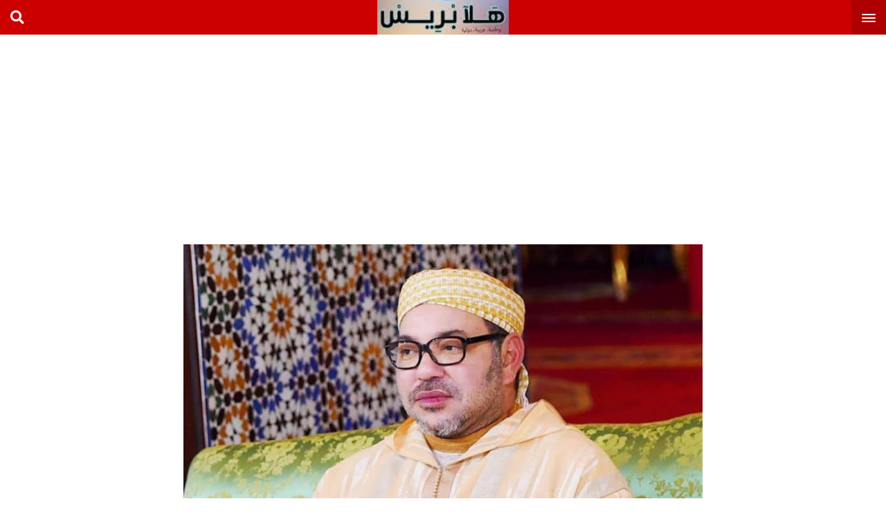

--- FILE ---
content_type: text/html; charset=UTF-8
request_url: https://halapress.com/21766.html
body_size: 9605
content:
<!DOCTYPE html>
<html>
<head>
  <meta charset="UTF-8">
  <meta name="viewport" content="width=device-width, initial-scale=1">
  <meta name="theme-color" content="#c00">
  <link rel="profile" href="https://gmpg.org/xfn/11">
  <link rel="pingback" href="https://halapress.com/xmlrpc.php">
  <title>جلالة الملك يوجه رسالة بمناسبة تسليم جائزة التميز لسنة 2022 من “الكاف” - هلا بريس جريدة عربية دولية مستقلة</title>
<meta name='robots' content='max-image-preview:large' />

<!-- This site is optimized with the Yoast SEO Premium plugin v13.3 - https://yoast.com/wordpress/plugins/seo/ -->
<meta name="description" content="بوابه اخبار اليوم الإلكترونية, جريدة مغربية, الكترونية, أخبار اليوم في المغرب ,اخبار, مصر, اليوم السابع, المصرى اليوم, القاهرة اليوم, الاخبار المغربية,الحوادث, اقتصاد, فيروس كورونا,رياضة اخبار الطقس,اخر اخبار المغرب,اخبار المغرب والجزائر,الصحراء المغربية"/>
<meta name="robots" content="max-snippet:-1, max-image-preview:large, max-video-preview:-1"/>
<link rel="canonical" href="https://halapress.com/21766.html" />
<meta property="og:locale" content="ar_AR" />
<meta property="og:type" content="article" />
<meta property="og:title" content="جلالة الملك يوجه رسالة بمناسبة تسليم جائزة التميز لسنة 2022 من “الكاف” - هلا بريس جريدة عربية دولية مستقلة" />
<meta property="og:description" content="بوابه اخبار اليوم الإلكترونية, جريدة مغربية, الكترونية, أخبار اليوم في المغرب ,اخبار, مصر, اليوم السابع, المصرى اليوم, القاهرة اليوم, الاخبار المغربية,الحوادث, اقتصاد, فيروس كورونا,رياضة اخبار الطقس,اخر اخبار المغرب,اخبار المغرب والجزائر,الصحراء المغربية" />
<meta property="og:url" content="https://halapress.com/21766.html" />
<meta property="og:site_name" content="هلا بريس جريدة عربية دولية مستقلة" />
<meta property="article:author" content="https://www.facebook.com/halapresscom" />
<meta property="article:section" content="غير مصنف" />
<meta property="article:published_time" content="2023-03-14T19:49:36+00:00" />
<meta property="article:modified_time" content="2023-03-14T19:49:38+00:00" />
<meta property="og:updated_time" content="2023-03-14T19:49:38+00:00" />
<meta property="og:image" content="https://halapress.com/wp-content/uploads/2023/03/محمد-السادس-1.jpeg" />
<meta property="og:image:secure_url" content="https://halapress.com/wp-content/uploads/2023/03/محمد-السادس-1.jpeg" />
<meta property="og:image:width" content="800" />
<meta property="og:image:height" content="557" />
<meta name="twitter:card" content="summary" />
<meta name="twitter:description" content="بوابه اخبار اليوم الإلكترونية, جريدة مغربية, الكترونية, أخبار اليوم في المغرب ,اخبار, مصر, اليوم السابع, المصرى اليوم, القاهرة اليوم, الاخبار المغربية,الحوادث, اقتصاد, فيروس كورونا,رياضة اخبار الطقس,اخر اخبار المغرب,اخبار المغرب والجزائر,الصحراء المغربية" />
<meta name="twitter:title" content="جلالة الملك يوجه رسالة بمناسبة تسليم جائزة التميز لسنة 2022 من “الكاف” - هلا بريس جريدة عربية دولية مستقلة" />
<meta name="twitter:image" content="https://halapress.com/wp-content/uploads/2023/03/محمد-السادس-1.jpeg" />
<script type='application/ld+json' class='yoast-schema-graph yoast-schema-graph--main'>{"@context":"https://schema.org","@graph":[{"@type":["Person","Organization"],"@id":"https://halapress.com/#/schema/person/628f88aaf4f2e83980f13f536e2a90e1","name":"\u0647\u0644\u0627\u0628\u0631\u064a\u0633","image":{"@type":"ImageObject","@id":"https://halapress.com/#personlogo","inLanguage":"ar","url":"https://secure.gravatar.com/avatar/c658a466d575d1a9f9042cba4bad7db0?s=96&d=mm&r=g","caption":"\u0647\u0644\u0627\u0628\u0631\u064a\u0633"},"logo":{"@id":"https://halapress.com/#personlogo"},"sameAs":["https://www.facebook.com/halapresscom"]},{"@type":"WebSite","@id":"https://halapress.com/#website","url":"https://halapress.com/","name":"\u0647\u0644\u0627 \u0628\u0631\u064a\u0633 \u062c\u0631\u064a\u062f\u0629 \u0639\u0631\u0628\u064a\u0629 \u062f\u0648\u0644\u064a\u0629 \u0645\u0633\u062a\u0642\u0644\u0629","inLanguage":"ar","description":"\u062c\u0631\u064a\u062f\u0629 \u0647\u0644\u0627 \u0628\u0631\u064a\u0633 \u0627\u062e\u0628\u0627\u0631 \u0639\u0631\u0628\u064a\u0629 \u0648\u062f\u0648\u0644\u064a\u0629 \u0648\u0648\u0637\u0646\u064a\u0629 \u0639\u0644\u0649 \u0645\u062f\u0627\u0631 \u0627\u0644\u0633\u0627\u0639\u0629","publisher":{"@id":"https://halapress.com/#/schema/person/628f88aaf4f2e83980f13f536e2a90e1"},"potentialAction":[{"@type":"SearchAction","target":"https://halapress.com/?s={search_term_string}","query-input":"required name=search_term_string"}]},{"@type":"ImageObject","@id":"https://halapress.com/21766.html#primaryimage","inLanguage":"ar","url":"https://halapress.com/wp-content/uploads/2023/03/\u0645\u062d\u0645\u062f-\u0627\u0644\u0633\u0627\u062f\u0633-1.jpeg","width":800,"height":557},{"@type":"WebPage","@id":"https://halapress.com/21766.html#webpage","url":"https://halapress.com/21766.html","name":"\u062c\u0644\u0627\u0644\u0629 \u0627\u0644\u0645\u0644\u0643 \u064a\u0648\u062c\u0647 \u0631\u0633\u0627\u0644\u0629 \u0628\u0645\u0646\u0627\u0633\u0628\u0629 \u062a\u0633\u0644\u064a\u0645 \u062c\u0627\u0626\u0632\u0629 \u0627\u0644\u062a\u0645\u064a\u0632 \u0644\u0633\u0646\u0629 2022 \u0645\u0646 \u201c\u0627\u0644\u0643\u0627\u0641\u201d - \u0647\u0644\u0627 \u0628\u0631\u064a\u0633 \u062c\u0631\u064a\u062f\u0629 \u0639\u0631\u0628\u064a\u0629 \u062f\u0648\u0644\u064a\u0629 \u0645\u0633\u062a\u0642\u0644\u0629","isPartOf":{"@id":"https://halapress.com/#website"},"inLanguage":"ar","primaryImageOfPage":{"@id":"https://halapress.com/21766.html#primaryimage"},"datePublished":"2023-03-14T19:49:36+00:00","dateModified":"2023-03-14T19:49:38+00:00","description":"\u0628\u0648\u0627\u0628\u0647 \u0627\u062e\u0628\u0627\u0631 \u0627\u0644\u064a\u0648\u0645 \u0627\u0644\u0625\u0644\u0643\u062a\u0631\u0648\u0646\u064a\u0629, \u062c\u0631\u064a\u062f\u0629 \u0645\u063a\u0631\u0628\u064a\u0629, \u0627\u0644\u0643\u062a\u0631\u0648\u0646\u064a\u0629, \u0623\u062e\u0628\u0627\u0631 \u0627\u0644\u064a\u0648\u0645 \u0641\u064a \u0627\u0644\u0645\u063a\u0631\u0628 ,\u0627\u062e\u0628\u0627\u0631, \u0645\u0635\u0631, \u0627\u0644\u064a\u0648\u0645 \u0627\u0644\u0633\u0627\u0628\u0639, \u0627\u0644\u0645\u0635\u0631\u0649 \u0627\u0644\u064a\u0648\u0645, \u0627\u0644\u0642\u0627\u0647\u0631\u0629 \u0627\u0644\u064a\u0648\u0645, \u0627\u0644\u0627\u062e\u0628\u0627\u0631 \u0627\u0644\u0645\u063a\u0631\u0628\u064a\u0629,\u0627\u0644\u062d\u0648\u0627\u062f\u062b, \u0627\u0642\u062a\u0635\u0627\u062f, \u0641\u064a\u0631\u0648\u0633 \u0643\u0648\u0631\u0648\u0646\u0627,\u0631\u064a\u0627\u0636\u0629 \u0627\u062e\u0628\u0627\u0631 \u0627\u0644\u0637\u0642\u0633,\u0627\u062e\u0631 \u0627\u062e\u0628\u0627\u0631 \u0627\u0644\u0645\u063a\u0631\u0628,\u0627\u062e\u0628\u0627\u0631 \u0627\u0644\u0645\u063a\u0631\u0628 \u0648\u0627\u0644\u062c\u0632\u0627\u0626\u0631,\u0627\u0644\u0635\u062d\u0631\u0627\u0621 \u0627\u0644\u0645\u063a\u0631\u0628\u064a\u0629","potentialAction":[{"@type":"ReadAction","target":["https://halapress.com/21766.html"]}]},{"@type":"Article","@id":"https://halapress.com/21766.html#article","isPartOf":{"@id":"https://halapress.com/21766.html#webpage"},"author":{"@id":"https://halapress.com/#/schema/person/628f88aaf4f2e83980f13f536e2a90e1"},"headline":"\u062c\u0644\u0627\u0644\u0629 \u0627\u0644\u0645\u0644\u0643 \u064a\u0648\u062c\u0647 \u0631\u0633\u0627\u0644\u0629 \u0628\u0645\u0646\u0627\u0633\u0628\u0629 \u062a\u0633\u0644\u064a\u0645 \u062c\u0627\u0626\u0632\u0629 \u0627\u0644\u062a\u0645\u064a\u0632 \u0644\u0633\u0646\u0629 2022 \u0645\u0646 \u201c\u0627\u0644\u0643\u0627\u0641\u201d","datePublished":"2023-03-14T19:49:36+00:00","dateModified":"2023-03-14T19:49:38+00:00","commentCount":0,"mainEntityOfPage":{"@id":"https://halapress.com/21766.html#webpage"},"publisher":{"@id":"https://halapress.com/#/schema/person/628f88aaf4f2e83980f13f536e2a90e1"},"image":{"@id":"https://halapress.com/21766.html#primaryimage"},"articleSection":"","inLanguage":"ar"}]}</script>
<!-- / Yoast SEO Premium plugin. -->

<link rel='dns-prefetch' href='//use.fontawesome.com' />
<link rel='dns-prefetch' href='//fontlibrary.org' />
<link rel='dns-prefetch' href='//s.w.org' />
<link rel="alternate" type="application/rss+xml" title="هلا بريس جريدة عربية دولية مستقلة &laquo; الخلاصة" href="https://halapress.com/feed" />
<link rel="alternate" type="application/rss+xml" title="هلا بريس جريدة عربية دولية مستقلة &laquo; خلاصة التعليقات" href="https://halapress.com/comments/feed" />
		<script type="text/javascript">
			window._wpemojiSettings = {"baseUrl":"https:\/\/s.w.org\/images\/core\/emoji\/13.1.0\/72x72\/","ext":".png","svgUrl":"https:\/\/s.w.org\/images\/core\/emoji\/13.1.0\/svg\/","svgExt":".svg","source":{"concatemoji":"https:\/\/halapress.com\/wp-includes\/js\/wp-emoji-release.min.js?ver=5.8"}};
			!function(e,a,t){var n,r,o,i=a.createElement("canvas"),p=i.getContext&&i.getContext("2d");function s(e,t){var a=String.fromCharCode;p.clearRect(0,0,i.width,i.height),p.fillText(a.apply(this,e),0,0);e=i.toDataURL();return p.clearRect(0,0,i.width,i.height),p.fillText(a.apply(this,t),0,0),e===i.toDataURL()}function c(e){var t=a.createElement("script");t.src=e,t.defer=t.type="text/javascript",a.getElementsByTagName("head")[0].appendChild(t)}for(o=Array("flag","emoji"),t.supports={everything:!0,everythingExceptFlag:!0},r=0;r<o.length;r++)t.supports[o[r]]=function(e){if(!p||!p.fillText)return!1;switch(p.textBaseline="top",p.font="600 32px Arial",e){case"flag":return s([127987,65039,8205,9895,65039],[127987,65039,8203,9895,65039])?!1:!s([55356,56826,55356,56819],[55356,56826,8203,55356,56819])&&!s([55356,57332,56128,56423,56128,56418,56128,56421,56128,56430,56128,56423,56128,56447],[55356,57332,8203,56128,56423,8203,56128,56418,8203,56128,56421,8203,56128,56430,8203,56128,56423,8203,56128,56447]);case"emoji":return!s([10084,65039,8205,55357,56613],[10084,65039,8203,55357,56613])}return!1}(o[r]),t.supports.everything=t.supports.everything&&t.supports[o[r]],"flag"!==o[r]&&(t.supports.everythingExceptFlag=t.supports.everythingExceptFlag&&t.supports[o[r]]);t.supports.everythingExceptFlag=t.supports.everythingExceptFlag&&!t.supports.flag,t.DOMReady=!1,t.readyCallback=function(){t.DOMReady=!0},t.supports.everything||(n=function(){t.readyCallback()},a.addEventListener?(a.addEventListener("DOMContentLoaded",n,!1),e.addEventListener("load",n,!1)):(e.attachEvent("onload",n),a.attachEvent("onreadystatechange",function(){"complete"===a.readyState&&t.readyCallback()})),(n=t.source||{}).concatemoji?c(n.concatemoji):n.wpemoji&&n.twemoji&&(c(n.twemoji),c(n.wpemoji)))}(window,document,window._wpemojiSettings);
		</script>
		<style type="text/css">
img.wp-smiley,
img.emoji {
	display: inline !important;
	border: none !important;
	box-shadow: none !important;
	height: 1em !important;
	width: 1em !important;
	margin: 0 .07em !important;
	vertical-align: -0.1em !important;
	background: none !important;
	padding: 0 !important;
}
</style>
	<link rel='stylesheet' id='wp-block-library-rtl-css'  href='https://halapress.com/wp-includes/css/dist/block-library/style-rtl.min.css?ver=5.8' type='text/css' media='all' />
<style id='wp-block-library-inline-css' type='text/css'>
.has-text-align-justify{text-align:justify;}
</style>
<link rel='stylesheet' id='mediaelement-css'  href='https://halapress.com/wp-includes/js/mediaelement/mediaelementplayer-legacy.min.css?ver=4.2.16' type='text/css' media='all' />
<link rel='stylesheet' id='wp-mediaelement-css'  href='https://halapress.com/wp-includes/js/mediaelement/wp-mediaelement.min.css?ver=5.8' type='text/css' media='all' />
<link rel='stylesheet' id='apmobile-font-awesome-css'  href='https://use.fontawesome.com/releases/v5.11.1/css/all.css?ver=5.8' type='text/css' media='all' />
<link rel='stylesheet' id='apmobile-google-fonts-css'  href='//fontlibrary.org/face/droid-arabic-naskh?ver=5.8' type='text/css' media='all' />
<link rel='stylesheet' id='apmobile-styles-css'  href='https://halapress.com/wp-content/themes/mobile/style.css?ver=5.8' type='text/css' media='all' />
<style id='apmobile-styles-inline-css' type='text/css'>

  
  .ap-header,.mobile_slider .polist .item .cat ,.mobile_slider .polist .slick-dots li.slick-active button,.comment-respond .submit,.mobile_slider_tow .polist .slick-dots li.slick-active button,#load-more span.active,.ap-header .apmobile_search,input:checked + .slider,.main_mobile .item.bs_tow .met .cat,.main_mobile .item.bs_one .met .cat,.main_mobile .item.bs_three .met .cat{
    background: #c00;
  }
  .pagination-centered i{
    color:#c00;
  }
  .article .med,.comments-area,.main_mobile .item.bs_tow .det{
    border-color: #c00;
  }
  
</style>
<link rel='stylesheet' id='jetpack_css-rtl-css'  href='https://halapress.com/wp-content/plugins/jetpack/css/jetpack-rtl.css?ver=10.5.3' type='text/css' media='all' />
<script type='text/javascript' src='https://halapress.com/wp-includes/js/jquery/jquery.min.js?ver=3.6.0' id='jquery-core-js'></script>
<script type='text/javascript' src='https://halapress.com/wp-includes/js/jquery/jquery-migrate.min.js?ver=3.3.2' id='jquery-migrate-js'></script>
<link rel="https://api.w.org/" href="https://halapress.com/wp-json/" /><link rel="alternate" type="application/json" href="https://halapress.com/wp-json/wp/v2/posts/21766" /><link rel="EditURI" type="application/rsd+xml" title="RSD" href="https://halapress.com/xmlrpc.php?rsd" />
<link rel="wlwmanifest" type="application/wlwmanifest+xml" href="https://halapress.com/wp-includes/wlwmanifest.xml" /> 
<meta name="generator" content="WordPress 5.8" />
<link rel='shortlink' href='https://halapress.com/?p=21766' />
<link rel="alternate" type="application/json+oembed" href="https://halapress.com/wp-json/oembed/1.0/embed?url=https%3A%2F%2Fhalapress.com%2F21766.html" />
<link rel="alternate" type="text/xml+oembed" href="https://halapress.com/wp-json/oembed/1.0/embed?url=https%3A%2F%2Fhalapress.com%2F21766.html&#038;format=xml" />
<meta name="google-site-verification" content="vJddY-py2uHxJf2ODfqNspMW2cZ78h7WAJsiC293OS0" /><style type='text/css'>img#wpstats{display:none}</style>
	</head>
<body class="rtl post-template-default single single-post postid-21766 single-format-standard">
<main class="ap-main-content">
  <header class="ap-header">
        <a id="ap-menu-trigger" href="#0"><span class="ap-menu-icon"></span></a>
      <a id="ap-logo" href="https://halapress.com" class="logo" title="Home">
        <img src="https://halapress.com/wp-content/uploads/2022/01/2-94.jpg">
      </a>
      <div id="hsearch" class="hico headet_left fas fa-search"></div>
      <div class="clearfix"></div>
      <div id="apmobile_search" class="apmobile_search"><form method="get" class="search clearfix" action="https://halapress.com/">
  <input type="search" name="s" placeholder="بحث" class="input" value="">
  <button class="button" type="submit">
      <span>بحث</span>
  </button>
</form></div></header>
<script async src="https://pagead2.googlesyndication.com/pagead/js/adsbygoogle.js?client=ca-pub-1377819342154024"
     crossorigin="anonymous"></script>
<!-- 300halapress -->
<ins class="adsbygoogle"
     style="display:inline-block;width:300px;height:300px"
     data-ad-client="ca-pub-1377819342154024"
     data-ad-slot="8921057494"></ins>
<script>
     (adsbygoogle = window.adsbygoogle || []).push({});
</script>


<div class="content-area ap-single">
      <section class="article clearfix">
      <div class="med"><div class="thumbnail"><img width="800" height="557" src="https://halapress.com/wp-content/uploads/2023/03/محمد-السادس-1.jpeg" class="attachment-post-thumbnail size-post-thumbnail wp-post-image" alt="" loading="lazy" srcset="https://halapress.com/wp-content/uploads/2023/03/محمد-السادس-1.jpeg 800w, https://halapress.com/wp-content/uploads/2023/03/محمد-السادس-1-300x209.jpeg 300w, https://halapress.com/wp-content/uploads/2023/03/محمد-السادس-1-768x535.jpeg 768w" sizes="(max-width: 800px) 100vw, 800px" /></div></div>      <script async src="https://pagead2.googlesyndication.com/pagead/js/adsbygoogle.js?client=ca-pub-1377819342154024"
     crossorigin="anonymous"></script>
<!-- halapress336 -->
<ins class="adsbygoogle"
     style="display:inline-block;width:336px;height:300px"
     data-ad-client="ca-pub-1377819342154024"
     data-ad-slot="5451095089"></ins>
<script>
     (adsbygoogle = window.adsbygoogle || []).push({});
</script>      <div class="info-post">

        <div class="bloc_signature clearfix">
                            </div><!-- bloc -->
        <h1>جلالة الملك يوجه رسالة بمناسبة تسليم جائزة التميز لسنة 2022 من “الكاف”</h1>
      </div><!-- head_seangle -->
      <span class="soc">
              <a href="https://www.facebook.com/sharer/sharer.php?u=https://halapress.com/21766.html"  onclick="javascript:window.open(this.href);return false;"class="fab fa-facebook"></a>
              <a href="https://twitter.com/intent/tweet?text=https://halapress.com/21766.html" onclick="javascript:window.open(this.href);return false;" class="fab fa-twitter"></a>
              <a href="whatsapp://send?text=https://halapress.com/21766.html" data-action="share/whatsapp/share" class="fab fa-whatsapp"></a>
            </span>


      <div id="entry">
        <div class="entry">
          
<p>وجه صاحب الجلالة الملك محمد السادس، اليوم الثلاثاء رسالة بمناسبة تسليم جائزة التميز لسنة 2022 من الاتحاد الإفريقي لكرة القدم، والتي منحت لجلالته بكيغالي عاصمة رواندا.</p>



<p>وفي ما يلي النص الكامل للرسالة الملكية، التي تلاها وزير التربية الوطنية والتعليم الأولي والرياضة شكيب بنموسى .. ” الحمـد لله، والصـلاة والسـلام عـلى مـولانـا رسـول الله وآلـه وصحبـه.</p>



<p>أخي العزيز بول كاغامي، رئيس جمهورية رواندا،</p>



<p>السيد رئيس الاتحاد الدولي لكرة القدم،</p>



<p>السيد رئيس الاتحاد الإفريقي لكرة القدم،</p>



<p>أصحاب المعالي والسعادة، حضرات السيدات والسادة، يطيب لي، بداية ، أن أعرب لكم عن عميق ترحيبي بمنحي جائزة التميز لسنة 2022 من الاتحاد الإفريقي لكرة القدم، والتي يسعدني تسلمها اليوم.</p>



<p>وأود، بهذه المناسبة، أن أحيي حضور السيد جياني إيفانتينو، رئيس الاتحاد الدولي لكرة القدم، مشيدا بالتزامه القوي تجاه كرة القدم الإفريقية.</p>



<p>كما أشكر رئيس الاتحاد الإفريقي لكرة القدم، السيد باتريس موتسيبي، على دوره الريادي وجهوده من أجل تعزيز إشعاع كرة القدم الإفريقية وإعادة المصداقية لهيئاتها التقريرية.</p>



<p>ولعل ما يجمعني بأخي فخامة الرئيس بول كاغامي، الذي يحتفي به الاتحاد الإفريقي لكرة القدم أيضا اليوم، هو ثقتنا الراسخة في قارتنا الإفريقية، وفي شبابها وقدراتها. وهذا ما يحفزنا على العمل المتواصل، بحماس لا يستكين ولا يغتر بالركون إلى ما حققناه من مكتسبات.</p>



<p>أصحاب المعالي والسعادة،</p>



<p>حضرات السيدات والسادة،</p>



<p>ما زلت متشبثا بالقناعة التي عبرت عنها في خطابي بمناسبة القمة التاسعة والعشرين لقادة دول وحكومات الاتحاد الإفريقي في سنة 2017، الذي أكدت فيه أن “مستقبل إفريقيا يبقى رهينا بشبابها” وأن “انتهاج سياسة إرادية موجهة نحو الشباب من شأنه تركيز الطاقات على التنمية”.</p>



<p>إن هذه الجائزة التي ت منح لي اليوم هي، أولا وقبل كل شيء، تكريم لعبقرية إفريقيا وشبابها المتألق. فهي تمثل، بالنسبة لي، اعترافا بالاختيارات التي انتهجتها من أجل توفير الظروف الكفيلة بإبراز هذه العبقرية والنهوض بها. وذلك لأن كرة القدم ليست رياضة فحسب، بل هي ثمرة بناء وعمل متواصلين.</p>



<p>ولقد حرصت دوما على جعل كرة القدم في بلدي، المملكة المغربية، ركيزة للنجاح ورافعة للتنمية البشرية المستدامة. فلئن كانت لعبة تستأثر بقلوب الملايين، وموهبة تعكس طاقة إبداعية خلاقة، فهي تقوم أيضا على أساس رؤية مستقبلية ، والتزام طويل النفس، وحكامة قوامها النجاعة والشفافية، واستثمار في البنيات التحتية وفي الرأسمال البشري.</p>



<p>وبقدر ما شرفت كرة القدم المغربية القارة الإفريقية خلال كأس العالم الأخيرة بقطر، فإنها قد أعلت من شأن القيم الإنسانية المتمثلة في روح المثابرة ونكران الذات، والدفع بالقدرات الذاتية إلى أقصى الحدود. وهي القيم التي حرصنا على ترسيخها من خلال ضم الرياضة إلى التربية، سعيا منا إلى توسيع قاعدة ممارسة كرة القدم بشكل خاص، وتحرير الطاقات ومواكبة ما يتم اكتشافه من مواهب بما يناسب من تكوين وتأهيل.</p>



<p>وقد أثبتت المملكة المغربية، في مناسبات عديدة، وبالعمل الملموس، أنها تضع إمكانياتها وبنياتها التحتية وتجربتها، لاسيما في مجال الكرة القدم، رهن إشارة جميع البلدان الإفريقية الشقيقة الراغبة بدورها في جعل الشباب دعامة للأمل والنمو.</p>



<p>وذلك لأن طموحي من أجل بلدي لا يضاهيه في جوهره سوى طموحي من أجل القارة الإفريقية.</p>



<p>أصحاب المعالي والسعادة،</p>



<p>حضرات السيدات والسادة،</p>



<p>من هذا المنطلق، أعلن أمام جمعكم هذا، أن المملكة المغربية قد قررت، بمعية إسبانيا والبرتغال، تقديم ترشيح مشترك لتنظيم كأس العالم لسنة 2030.</p>



<p>وسيحمل هذا الترشيح المشترك، الذي يعد سابقة في تاريخ كرة القدم، عنوان الربط بين إفريقيا وأوروبا، وبين شمال البحر الأبيض المتوسط وجنوبه، وبين القارة الإفريقية والعالم العربي والفضاء الأورومتوسطي. كما سيجسد أسمى معاني الالتئام حول أفضل ما لدى هذا الجانب أو ذاك، وينتصب شاهدا على تضافر جهود العبقرية والإبداع وتكامل الخبرات والامكانات.</p>



<p>والسـلام عليكـم ورحمـة الله تعـالـى وبـركـاتـه “.</p>
        </div>
                <script async src="https://pagead2.googlesyndication.com/pagead/js/adsbygoogle.js?client=ca-pub-1377819342154024"
     crossorigin="anonymous"></script>
<!-- halapress336 -->
<ins class="adsbygoogle"
     style="display:inline-block;width:336px;height:300px"
     data-ad-client="ca-pub-1377819342154024"
     data-ad-slot="5451095089"></ins>
<script>
     (adsbygoogle = window.adsbygoogle || []).push({});
</script>      </div><!-- entry -->
    </section><!-- article -->


    

    <section class="ap-last" >
      <div class="t clearfix" style="background:#000">
        <h4>مقالات ذات الصلة</h4>
        </div>

      <div class="polist clearfix">
                  <div class="item clearfix">
            <div class="thumbnail">
                          </div>

            <div class="det">         
              <span class="time">12 يناير 2026</span>
              <h2>بفضل الرؤية الاستراتيجية لجلالة الملك.. المغرب يبهر العالم ببنياته التحتية الرياضية</h2>
            </div>
            <a class="link" href="https://halapress.com/29363.html" title="بفضل الرؤية الاستراتيجية لجلالة الملك.. المغرب يبهر العالم ببنياته التحتية الرياضية"></a>
          </div>
                   <div class="item clearfix">
            <div class="thumbnail">
                          </div>

            <div class="det">         
              <span class="time">12 يناير 2026</span>
              <h2>جلالة الملك يصدر عفوه السامي على 1386 شخصا بمناسبة ذكرى 11 ینایر</h2>
            </div>
            <a class="link" href="https://halapress.com/29361.html" title="جلالة الملك يصدر عفوه السامي على 1386 شخصا بمناسبة ذكرى 11 ینایر"></a>
          </div>
                   <div class="item clearfix">
            <div class="thumbnail">
                          </div>

            <div class="det">         
              <span class="time">12 يناير 2026</span>
              <h2>تقديم وثيقة المطالبة بالاستقلال: محطة مفصلية في مسيرة الكفاح الوطني</h2>
            </div>
            <a class="link" href="https://halapress.com/29359.html" title="تقديم وثيقة المطالبة بالاستقلال: محطة مفصلية في مسيرة الكفاح الوطني"></a>
          </div>
                   <div class="item clearfix">
            <div class="thumbnail">
                          </div>

            <div class="det">         
              <span class="time">12 يناير 2026</span>
              <h2>جلالة الملك يهنئ فاوستين أرانج تواديرا بمناسبة إعادة انتخابه رئيسا لجمهورية إفريقيا الوسطى</h2>
            </div>
            <a class="link" href="https://halapress.com/29357.html" title="جلالة الملك يهنئ فاوستين أرانج تواديرا بمناسبة إعادة انتخابه رئيسا لجمهورية إفريقيا الوسطى"></a>
          </div>
               </div>
    </section>



</div>
<script async src="https://pagead2.googlesyndication.com/pagead/js/adsbygoogle.js?client=ca-pub-1377819342154024"
     crossorigin="anonymous"></script>
<!-- halapress336 -->
<ins class="adsbygoogle"
     style="display:inline-block;width:336px;height:300px"
     data-ad-client="ca-pub-1377819342154024"
     data-ad-slot="5451095089"></ins>
<script>
     (adsbygoogle = window.adsbygoogle || []).push({});
</script><footer class="apmobile_footer">
  <p class="clearfix">جميع الحقوق محفوظة لموقع هلا بريس جريدة عربية دولية مستقلة © 2020</p>
<div id="cp"><a href="https://3issam.com" class="ap" target="_blank">تصميم وتطوير <img alt="3issam.com" height="15" width="30" src="https://3issam.com/asm.png"></a>
  </div>
</footer>
</main> <!-- ap-main-content -->
<nav id="ap-lateral-nav">

  <div class="ap-navigation socials">
    <ul>
    </ul>
  </div> <!-- socials -->

  <ul id="menu-%d9%86%d8%a7%d9%81-%d8%a8%d8%a7%d8%b1" class="ap-navigation"><li id="menu-item-1103" class="menu-item menu-item-type-taxonomy menu-item-object-category menu-item-1103"><a href="https://halapress.com/category/%d8%b3%d9%8a%d8%a7%d8%b3%d8%a9/%d8%aa%d9%82%d8%a7%d8%b1%d9%8a%d8%b1-%d9%87%d8%a7%d9%85%d8%a9">تقارير هامة</a></li>
<li id="menu-item-1105" class="menu-item menu-item-type-taxonomy menu-item-object-category menu-item-1105"><a href="https://halapress.com/category/%d9%81%d9%8a%d8%af%d9%8a%d9%88">صوت وصورة</a></li>
<li id="menu-item-1099" class="menu-item menu-item-type-taxonomy menu-item-object-category menu-item-1099"><a href="https://halapress.com/category/%d8%b3%d9%8a%d8%a7%d8%b3%d8%a9">سياسة</a></li>
<li id="menu-item-1097" class="menu-item menu-item-type-taxonomy menu-item-object-category menu-item-1097"><a href="https://halapress.com/category/%d8%a7%d9%84%d9%85%d8%b1%d8%a3%d8%a9/%d8%b5%d8%ad%d8%a9-%d9%88%d8%b7%d8%a8">صحة وطب</a></li>
<li id="menu-item-1098" class="menu-item menu-item-type-taxonomy menu-item-object-category menu-item-1098"><a href="https://halapress.com/category/%d8%ad%d9%88%d8%a7%d8%af%d8%ab">حوادث</a></li>
<li id="menu-item-1100" class="menu-item menu-item-type-taxonomy menu-item-object-category menu-item-1100"><a href="https://halapress.com/category/%d8%b3%d9%8a%d8%a7%d8%b3%d8%a9/%d8%a3%d8%ae%d8%a8%d8%a7%d8%b1-%d8%af%d9%88%d9%84%d9%8a%d8%a9">أخبار دولية</a></li>
<li id="menu-item-1101" class="menu-item menu-item-type-taxonomy menu-item-object-category menu-item-1101"><a href="https://halapress.com/category/%d8%b3%d9%8a%d8%a7%d8%b3%d8%a9/%d8%a3%d8%ae%d8%a8%d8%a7%d8%b1-%d8%b9%d8%b1%d8%a8%d9%8a%d8%a9">أخبار عربية</a></li>
<li id="menu-item-1096" class="menu-item menu-item-type-taxonomy menu-item-object-category menu-item-1096"><a href="https://halapress.com/category/%d8%a7%d9%84%d9%85%d8%b1%d8%a3%d8%a9">المرأة</a></li>
<li id="menu-item-1102" class="menu-item menu-item-type-taxonomy menu-item-object-category menu-item-1102"><a href="https://halapress.com/category/%d8%b3%d9%8a%d8%a7%d8%b3%d8%a9/%d8%a3%d8%ae%d8%a8%d8%a7%d8%b1-%d9%88%d8%b7%d9%86%d9%8a%d8%a9">أخبار وطنية</a></li>
<li id="menu-item-1104" class="menu-item menu-item-type-taxonomy menu-item-object-category menu-item-1104"><a href="https://halapress.com/category/%d8%b3%d9%8a%d8%a7%d8%b3%d8%a9/%d9%82%d8%b6%d8%a7%d9%8a%d8%a7-%d8%a7%d9%84%d9%85%d8%ac%d8%aa%d9%85%d8%b9">قضايا المجتمع</a></li>
<li id="menu-item-1106" class="menu-item menu-item-type-taxonomy menu-item-object-category menu-item-1106"><a href="https://halapress.com/category/%d9%81%d9%86-%d9%88%d9%85%d8%b4%d8%a7%d9%87%d9%8a%d8%b1">فن ومشاهير</a></li>
</ul>
  <div class="theme-switch-wrapper">
      <em><i class="fas fa-sun"></i> الوضع الليلي</em>
     <label class="theme-switch" for="checkbox">
      <input type="checkbox" id="checkbox" />
      <div class="slider round"></div>
    </label>
  </div>
</nav>
<meta name="google-site-verification" content="vJddY-py2uHxJf2ODfqNspMW2cZ78h7WAJsiC293OS0" />
 <!-- Histats.com  START  (aync)-->
<script type="text/javascript">var _Hasync= _Hasync|| [];
_Hasync.push(['Histats.start', '1,2439086,4,0,0,0,00010000']);
_Hasync.push(['Histats.fasi', '1']);
_Hasync.push(['Histats.track_hits', '']);
(function() {
var hs = document.createElement('script'); hs.type = 'text/javascript'; hs.async = true;
hs.src = ('//s10.histats.com/js15_as.js');
(document.getElementsByTagName('head')[0] || document.getElementsByTagName('body')[0]).appendChild(hs);
})();</script>
<noscript><a href="/" target="_blank"><img  src="//sstatic1.histats.com/0.gif?2439086&101" alt="php hit counter" border="0"></a></noscript>
<!-- Histats.com  END  --><script type='text/javascript' id='apmobile-js-extra'>
/* <![CDATA[ */
var apmobile_loadmore_params = {"ajaxurl":"https:\/\/halapress.com\/wp-admin\/admin-ajax.php","posts":"{\"p\":21766,\"page\":0,\"error\":\"\",\"m\":\"\",\"post_parent\":\"\",\"subpost\":\"\",\"subpost_id\":\"\",\"attachment\":\"\",\"attachment_id\":0,\"name\":\"\",\"pagename\":\"\",\"page_id\":0,\"second\":\"\",\"minute\":\"\",\"hour\":\"\",\"day\":0,\"monthnum\":0,\"year\":0,\"w\":0,\"category_name\":\"\",\"tag\":\"\",\"cat\":\"\",\"tag_id\":\"\",\"author\":\"\",\"author_name\":\"\",\"feed\":\"\",\"tb\":\"\",\"paged\":0,\"meta_key\":\"\",\"meta_value\":\"\",\"preview\":\"\",\"s\":\"\",\"sentence\":\"\",\"title\":\"\",\"fields\":\"\",\"menu_order\":\"\",\"embed\":\"\",\"category__in\":[],\"category__not_in\":[],\"category__and\":[],\"post__in\":[],\"post__not_in\":[],\"post_name__in\":[],\"tag__in\":[],\"tag__not_in\":[],\"tag__and\":[],\"tag_slug__in\":[],\"tag_slug__and\":[],\"post_parent__in\":[],\"post_parent__not_in\":[],\"author__in\":[],\"author__not_in\":[],\"ignore_sticky_posts\":false,\"suppress_filters\":false,\"cache_results\":true,\"update_post_term_cache\":true,\"lazy_load_term_meta\":true,\"update_post_meta_cache\":true,\"post_type\":\"\",\"posts_per_page\":10,\"nopaging\":false,\"comments_per_page\":\"5\",\"no_found_rows\":false,\"order\":\"DESC\"}","current_page":"1","max_page":"0","some_string":"\u062a\u0645 \u062a\u062d\u0645\u064a\u0644 \u062c\u0645\u064a\u0639 \u0627\u0644\u0645\u0642\u0627\u0644\u0627\u062a"};
/* ]]> */
</script>
<script type='text/javascript' src='https://halapress.com/wp-content/themes/mobile/assets/js/ap-min.js' id='apmobile-js'></script>
<script type='text/javascript' src='https://halapress.com/wp-includes/js/wp-embed.min.js?ver=5.8' id='wp-embed-js'></script>
<script src='https://stats.wp.com/e-202603.js' defer></script>
<script>
	_stq = window._stq || [];
	_stq.push([ 'view', {v:'ext',j:'1:10.5.3',blog:'182313181',post:'21766',tz:'0',srv:'halapress.com'} ]);
	_stq.push([ 'clickTrackerInit', '182313181', '21766' ]);
</script>
 
<script defer src="https://static.cloudflareinsights.com/beacon.min.js/vcd15cbe7772f49c399c6a5babf22c1241717689176015" integrity="sha512-ZpsOmlRQV6y907TI0dKBHq9Md29nnaEIPlkf84rnaERnq6zvWvPUqr2ft8M1aS28oN72PdrCzSjY4U6VaAw1EQ==" data-cf-beacon='{"version":"2024.11.0","token":"07bf927de86f4eb3bf72c8a9e16b0eea","r":1,"server_timing":{"name":{"cfCacheStatus":true,"cfEdge":true,"cfExtPri":true,"cfL4":true,"cfOrigin":true,"cfSpeedBrain":true},"location_startswith":null}}' crossorigin="anonymous"></script>
</body>
</html>

--- FILE ---
content_type: text/html; charset=utf-8
request_url: https://www.google.com/recaptcha/api2/aframe
body_size: 265
content:
<!DOCTYPE HTML><html><head><meta http-equiv="content-type" content="text/html; charset=UTF-8"></head><body><script nonce="_of1R1sZ5h5YcvsbOHtoQA">/** Anti-fraud and anti-abuse applications only. See google.com/recaptcha */ try{var clients={'sodar':'https://pagead2.googlesyndication.com/pagead/sodar?'};window.addEventListener("message",function(a){try{if(a.source===window.parent){var b=JSON.parse(a.data);var c=clients[b['id']];if(c){var d=document.createElement('img');d.src=c+b['params']+'&rc='+(localStorage.getItem("rc::a")?sessionStorage.getItem("rc::b"):"");window.document.body.appendChild(d);sessionStorage.setItem("rc::e",parseInt(sessionStorage.getItem("rc::e")||0)+1);localStorage.setItem("rc::h",'1768773831534');}}}catch(b){}});window.parent.postMessage("_grecaptcha_ready", "*");}catch(b){}</script></body></html>